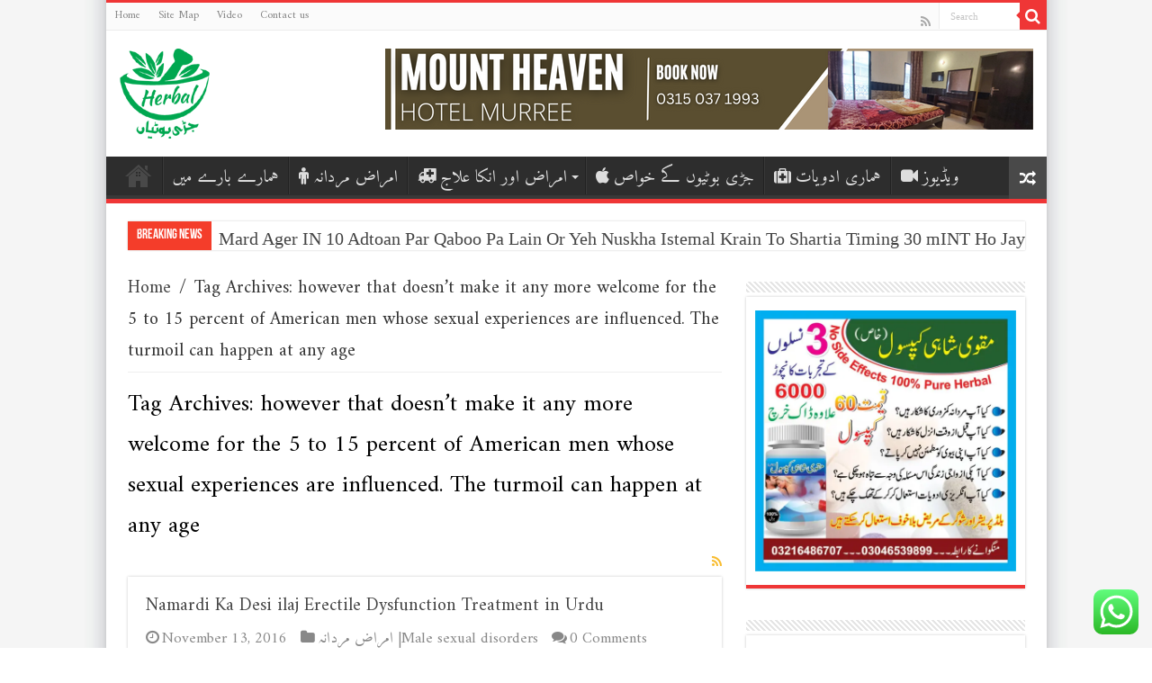

--- FILE ---
content_type: text/html; charset=UTF-8
request_url: https://desiherbal.com/tag/however-that-doesnt-make-it-any-more-welcome-for-the-5-to-15-percent-of-american-men-whose-sexual-experiences-are-influenced-the-turmoil-can-happen-at-any-age/
body_size: 25197
content:
<!DOCTYPE html>
<html lang="en-US" prefix="og: http://ogp.me/ns#">
<head>
	
	
	
<script async src="https://pagead2.googlesyndication.com/pagead/js/adsbygoogle.js?client=ca-pub-6707499857051343"
     crossorigin="anonymous"></script>
	
	
<meta charset="UTF-8" />
<link rel="profile" href="http://gmpg.org/xfn/11" />
<link rel="pingback" href="https://desiherbal.com/xmlrpc.php" />
<style>
#wpadminbar #wp-admin-bar-wccp_free_top_button .ab-icon:before {
	content: "\f160";
	color: #02CA02;
	top: 3px;
}
#wpadminbar #wp-admin-bar-wccp_free_top_button .ab-icon {
	transform: rotate(45deg);
}
</style>
<meta name='robots' content='index, follow, max-image-preview:large, max-snippet:-1, max-video-preview:-1' />
	<style>img:is([sizes="auto" i], [sizes^="auto," i]) { contain-intrinsic-size: 3000px 1500px }</style>
	
	<!-- This site is optimized with the Yoast SEO plugin v20.1 - https://yoast.com/wordpress/plugins/seo/ -->
	<title>however that doesn&#039;t make it any more welcome for the 5 to 15 percent of American men whose sexual experiences are influenced. The turmoil can happen at any age Archives - Desi Herbal</title>
	<link rel="canonical" href="https://desiherbal.com/tag/however-that-doesnt-make-it-any-more-welcome-for-the-5-to-15-percent-of-american-men-whose-sexual-experiences-are-influenced-the-turmoil-can-happen-at-any-age/" />
	<meta property="og:locale" content="en_US" />
	<meta property="og:type" content="article" />
	<meta property="og:title" content="however that doesn&#039;t make it any more welcome for the 5 to 15 percent of American men whose sexual experiences are influenced. The turmoil can happen at any age Archives - Desi Herbal" />
	<meta property="og:url" content="https://desiherbal.com/tag/however-that-doesnt-make-it-any-more-welcome-for-the-5-to-15-percent-of-american-men-whose-sexual-experiences-are-influenced-the-turmoil-can-happen-at-any-age/" />
	<meta property="og:site_name" content="Desi Herbal" />
	<meta name="twitter:card" content="summary_large_image" />
	<script type="application/ld+json" class="yoast-schema-graph">{"@context":"https://schema.org","@graph":[{"@type":"CollectionPage","@id":"https://desiherbal.com/tag/however-that-doesnt-make-it-any-more-welcome-for-the-5-to-15-percent-of-american-men-whose-sexual-experiences-are-influenced-the-turmoil-can-happen-at-any-age/","url":"https://desiherbal.com/tag/however-that-doesnt-make-it-any-more-welcome-for-the-5-to-15-percent-of-american-men-whose-sexual-experiences-are-influenced-the-turmoil-can-happen-at-any-age/","name":"however that doesn't make it any more welcome for the 5 to 15 percent of American men whose sexual experiences are influenced. The turmoil can happen at any age Archives - Desi Herbal","isPartOf":{"@id":"https://desiherbal.com/#website"},"primaryImageOfPage":{"@id":"https://desiherbal.com/tag/however-that-doesnt-make-it-any-more-welcome-for-the-5-to-15-percent-of-american-men-whose-sexual-experiences-are-influenced-the-turmoil-can-happen-at-any-age/#primaryimage"},"image":{"@id":"https://desiherbal.com/tag/however-that-doesnt-make-it-any-more-welcome-for-the-5-to-15-percent-of-american-men-whose-sexual-experiences-are-influenced-the-turmoil-can-happen-at-any-age/#primaryimage"},"thumbnailUrl":"https://i0.wp.com/desiherbal.com/wp-content/uploads/2016/11/Namardi-Ka-Desi-ilaj-Erectile-Dysfunction-Treatment-in-Urdu.jpg?fit=1282%2C672&ssl=1","breadcrumb":{"@id":"https://desiherbal.com/tag/however-that-doesnt-make-it-any-more-welcome-for-the-5-to-15-percent-of-american-men-whose-sexual-experiences-are-influenced-the-turmoil-can-happen-at-any-age/#breadcrumb"},"inLanguage":"en-US"},{"@type":"ImageObject","inLanguage":"en-US","@id":"https://desiherbal.com/tag/however-that-doesnt-make-it-any-more-welcome-for-the-5-to-15-percent-of-american-men-whose-sexual-experiences-are-influenced-the-turmoil-can-happen-at-any-age/#primaryimage","url":"https://i0.wp.com/desiherbal.com/wp-content/uploads/2016/11/Namardi-Ka-Desi-ilaj-Erectile-Dysfunction-Treatment-in-Urdu.jpg?fit=1282%2C672&ssl=1","contentUrl":"https://i0.wp.com/desiherbal.com/wp-content/uploads/2016/11/Namardi-Ka-Desi-ilaj-Erectile-Dysfunction-Treatment-in-Urdu.jpg?fit=1282%2C672&ssl=1","width":1282,"height":672,"caption":"Namardi Ka Desi ilaj Erectile Dysfunction Treatment in Urdu"},{"@type":"BreadcrumbList","@id":"https://desiherbal.com/tag/however-that-doesnt-make-it-any-more-welcome-for-the-5-to-15-percent-of-american-men-whose-sexual-experiences-are-influenced-the-turmoil-can-happen-at-any-age/#breadcrumb","itemListElement":[{"@type":"ListItem","position":1,"name":"Home","item":"https://desiherbal.com/"},{"@type":"ListItem","position":2,"name":"however that doesn't make it any more welcome for the 5 to 15 percent of American men whose sexual experiences are influenced. The turmoil can happen at any age"}]},{"@type":"WebSite","@id":"https://desiherbal.com/#website","url":"https://desiherbal.com/","name":"Desi Herbal","description":"Hikmat Online","potentialAction":[{"@type":"SearchAction","target":{"@type":"EntryPoint","urlTemplate":"https://desiherbal.com/?s={search_term_string}"},"query-input":"required name=search_term_string"}],"inLanguage":"en-US"}]}</script>
	<!-- / Yoast SEO plugin. -->


<link rel='dns-prefetch' href='//www.googletagmanager.com' />
<link rel='dns-prefetch' href='//stats.wp.com' />
<link rel='dns-prefetch' href='//fonts.googleapis.com' />
<link rel='dns-prefetch' href='//i0.wp.com' />
<link rel='dns-prefetch' href='//c0.wp.com' />
<link rel="alternate" type="application/rss+xml" title="Desi Herbal &raquo; Feed" href="https://desiherbal.com/feed/" />
<link rel="alternate" type="application/rss+xml" title="Desi Herbal &raquo; Comments Feed" href="https://desiherbal.com/comments/feed/" />
<link rel="alternate" type="application/rss+xml" title="Desi Herbal &raquo; however that doesn&#039;t make it any more welcome for the 5 to 15 percent of American men whose sexual experiences are influenced. The turmoil can happen at any age Tag Feed" href="https://desiherbal.com/tag/however-that-doesnt-make-it-any-more-welcome-for-the-5-to-15-percent-of-american-men-whose-sexual-experiences-are-influenced-the-turmoil-can-happen-at-any-age/feed/" />
<script type="text/javascript">
/* <![CDATA[ */
window._wpemojiSettings = {"baseUrl":"https:\/\/s.w.org\/images\/core\/emoji\/16.0.1\/72x72\/","ext":".png","svgUrl":"https:\/\/s.w.org\/images\/core\/emoji\/16.0.1\/svg\/","svgExt":".svg","source":{"concatemoji":"https:\/\/desiherbal.com\/wp-includes\/js\/wp-emoji-release.min.js"}};
/*! This file is auto-generated */
!function(s,n){var o,i,e;function c(e){try{var t={supportTests:e,timestamp:(new Date).valueOf()};sessionStorage.setItem(o,JSON.stringify(t))}catch(e){}}function p(e,t,n){e.clearRect(0,0,e.canvas.width,e.canvas.height),e.fillText(t,0,0);var t=new Uint32Array(e.getImageData(0,0,e.canvas.width,e.canvas.height).data),a=(e.clearRect(0,0,e.canvas.width,e.canvas.height),e.fillText(n,0,0),new Uint32Array(e.getImageData(0,0,e.canvas.width,e.canvas.height).data));return t.every(function(e,t){return e===a[t]})}function u(e,t){e.clearRect(0,0,e.canvas.width,e.canvas.height),e.fillText(t,0,0);for(var n=e.getImageData(16,16,1,1),a=0;a<n.data.length;a++)if(0!==n.data[a])return!1;return!0}function f(e,t,n,a){switch(t){case"flag":return n(e,"\ud83c\udff3\ufe0f\u200d\u26a7\ufe0f","\ud83c\udff3\ufe0f\u200b\u26a7\ufe0f")?!1:!n(e,"\ud83c\udde8\ud83c\uddf6","\ud83c\udde8\u200b\ud83c\uddf6")&&!n(e,"\ud83c\udff4\udb40\udc67\udb40\udc62\udb40\udc65\udb40\udc6e\udb40\udc67\udb40\udc7f","\ud83c\udff4\u200b\udb40\udc67\u200b\udb40\udc62\u200b\udb40\udc65\u200b\udb40\udc6e\u200b\udb40\udc67\u200b\udb40\udc7f");case"emoji":return!a(e,"\ud83e\udedf")}return!1}function g(e,t,n,a){var r="undefined"!=typeof WorkerGlobalScope&&self instanceof WorkerGlobalScope?new OffscreenCanvas(300,150):s.createElement("canvas"),o=r.getContext("2d",{willReadFrequently:!0}),i=(o.textBaseline="top",o.font="600 32px Arial",{});return e.forEach(function(e){i[e]=t(o,e,n,a)}),i}function t(e){var t=s.createElement("script");t.src=e,t.defer=!0,s.head.appendChild(t)}"undefined"!=typeof Promise&&(o="wpEmojiSettingsSupports",i=["flag","emoji"],n.supports={everything:!0,everythingExceptFlag:!0},e=new Promise(function(e){s.addEventListener("DOMContentLoaded",e,{once:!0})}),new Promise(function(t){var n=function(){try{var e=JSON.parse(sessionStorage.getItem(o));if("object"==typeof e&&"number"==typeof e.timestamp&&(new Date).valueOf()<e.timestamp+604800&&"object"==typeof e.supportTests)return e.supportTests}catch(e){}return null}();if(!n){if("undefined"!=typeof Worker&&"undefined"!=typeof OffscreenCanvas&&"undefined"!=typeof URL&&URL.createObjectURL&&"undefined"!=typeof Blob)try{var e="postMessage("+g.toString()+"("+[JSON.stringify(i),f.toString(),p.toString(),u.toString()].join(",")+"));",a=new Blob([e],{type:"text/javascript"}),r=new Worker(URL.createObjectURL(a),{name:"wpTestEmojiSupports"});return void(r.onmessage=function(e){c(n=e.data),r.terminate(),t(n)})}catch(e){}c(n=g(i,f,p,u))}t(n)}).then(function(e){for(var t in e)n.supports[t]=e[t],n.supports.everything=n.supports.everything&&n.supports[t],"flag"!==t&&(n.supports.everythingExceptFlag=n.supports.everythingExceptFlag&&n.supports[t]);n.supports.everythingExceptFlag=n.supports.everythingExceptFlag&&!n.supports.flag,n.DOMReady=!1,n.readyCallback=function(){n.DOMReady=!0}}).then(function(){return e}).then(function(){var e;n.supports.everything||(n.readyCallback(),(e=n.source||{}).concatemoji?t(e.concatemoji):e.wpemoji&&e.twemoji&&(t(e.twemoji),t(e.wpemoji)))}))}((window,document),window._wpemojiSettings);
/* ]]> */
</script>
<style id='wp-emoji-styles-inline-css' type='text/css'>

	img.wp-smiley, img.emoji {
		display: inline !important;
		border: none !important;
		box-shadow: none !important;
		height: 1em !important;
		width: 1em !important;
		margin: 0 0.07em !important;
		vertical-align: -0.1em !important;
		background: none !important;
		padding: 0 !important;
	}
</style>
<link rel='stylesheet' id='wp-block-library-css' href='https://c0.wp.com/c/6.8.3/wp-includes/css/dist/block-library/style.min.css' type='text/css' media='all' />
<style id='wp-block-library-inline-css' type='text/css'>
.has-text-align-justify{text-align:justify;}
</style>
<style id='classic-theme-styles-inline-css' type='text/css'>
/*! This file is auto-generated */
.wp-block-button__link{color:#fff;background-color:#32373c;border-radius:9999px;box-shadow:none;text-decoration:none;padding:calc(.667em + 2px) calc(1.333em + 2px);font-size:1.125em}.wp-block-file__button{background:#32373c;color:#fff;text-decoration:none}
</style>
<link rel='stylesheet' id='jetpack-videopress-video-block-view-css' href='https://desiherbal.com/wp-content/plugins/jetpack/jetpack_vendor/automattic/jetpack-videopress/build/block-editor/blocks/video/view.css?minify=false' type='text/css' media='all' />
<link rel='stylesheet' id='mediaelement-css' href='https://c0.wp.com/c/6.8.3/wp-includes/js/mediaelement/mediaelementplayer-legacy.min.css' type='text/css' media='all' />
<link rel='stylesheet' id='wp-mediaelement-css' href='https://c0.wp.com/c/6.8.3/wp-includes/js/mediaelement/wp-mediaelement.min.css' type='text/css' media='all' />
<style id='global-styles-inline-css' type='text/css'>
:root{--wp--preset--aspect-ratio--square: 1;--wp--preset--aspect-ratio--4-3: 4/3;--wp--preset--aspect-ratio--3-4: 3/4;--wp--preset--aspect-ratio--3-2: 3/2;--wp--preset--aspect-ratio--2-3: 2/3;--wp--preset--aspect-ratio--16-9: 16/9;--wp--preset--aspect-ratio--9-16: 9/16;--wp--preset--color--black: #000000;--wp--preset--color--cyan-bluish-gray: #abb8c3;--wp--preset--color--white: #ffffff;--wp--preset--color--pale-pink: #f78da7;--wp--preset--color--vivid-red: #cf2e2e;--wp--preset--color--luminous-vivid-orange: #ff6900;--wp--preset--color--luminous-vivid-amber: #fcb900;--wp--preset--color--light-green-cyan: #7bdcb5;--wp--preset--color--vivid-green-cyan: #00d084;--wp--preset--color--pale-cyan-blue: #8ed1fc;--wp--preset--color--vivid-cyan-blue: #0693e3;--wp--preset--color--vivid-purple: #9b51e0;--wp--preset--gradient--vivid-cyan-blue-to-vivid-purple: linear-gradient(135deg,rgba(6,147,227,1) 0%,rgb(155,81,224) 100%);--wp--preset--gradient--light-green-cyan-to-vivid-green-cyan: linear-gradient(135deg,rgb(122,220,180) 0%,rgb(0,208,130) 100%);--wp--preset--gradient--luminous-vivid-amber-to-luminous-vivid-orange: linear-gradient(135deg,rgba(252,185,0,1) 0%,rgba(255,105,0,1) 100%);--wp--preset--gradient--luminous-vivid-orange-to-vivid-red: linear-gradient(135deg,rgba(255,105,0,1) 0%,rgb(207,46,46) 100%);--wp--preset--gradient--very-light-gray-to-cyan-bluish-gray: linear-gradient(135deg,rgb(238,238,238) 0%,rgb(169,184,195) 100%);--wp--preset--gradient--cool-to-warm-spectrum: linear-gradient(135deg,rgb(74,234,220) 0%,rgb(151,120,209) 20%,rgb(207,42,186) 40%,rgb(238,44,130) 60%,rgb(251,105,98) 80%,rgb(254,248,76) 100%);--wp--preset--gradient--blush-light-purple: linear-gradient(135deg,rgb(255,206,236) 0%,rgb(152,150,240) 100%);--wp--preset--gradient--blush-bordeaux: linear-gradient(135deg,rgb(254,205,165) 0%,rgb(254,45,45) 50%,rgb(107,0,62) 100%);--wp--preset--gradient--luminous-dusk: linear-gradient(135deg,rgb(255,203,112) 0%,rgb(199,81,192) 50%,rgb(65,88,208) 100%);--wp--preset--gradient--pale-ocean: linear-gradient(135deg,rgb(255,245,203) 0%,rgb(182,227,212) 50%,rgb(51,167,181) 100%);--wp--preset--gradient--electric-grass: linear-gradient(135deg,rgb(202,248,128) 0%,rgb(113,206,126) 100%);--wp--preset--gradient--midnight: linear-gradient(135deg,rgb(2,3,129) 0%,rgb(40,116,252) 100%);--wp--preset--font-size--small: 13px;--wp--preset--font-size--medium: 20px;--wp--preset--font-size--large: 36px;--wp--preset--font-size--x-large: 42px;--wp--preset--spacing--20: 0.44rem;--wp--preset--spacing--30: 0.67rem;--wp--preset--spacing--40: 1rem;--wp--preset--spacing--50: 1.5rem;--wp--preset--spacing--60: 2.25rem;--wp--preset--spacing--70: 3.38rem;--wp--preset--spacing--80: 5.06rem;--wp--preset--shadow--natural: 6px 6px 9px rgba(0, 0, 0, 0.2);--wp--preset--shadow--deep: 12px 12px 50px rgba(0, 0, 0, 0.4);--wp--preset--shadow--sharp: 6px 6px 0px rgba(0, 0, 0, 0.2);--wp--preset--shadow--outlined: 6px 6px 0px -3px rgba(255, 255, 255, 1), 6px 6px rgba(0, 0, 0, 1);--wp--preset--shadow--crisp: 6px 6px 0px rgba(0, 0, 0, 1);}:where(.is-layout-flex){gap: 0.5em;}:where(.is-layout-grid){gap: 0.5em;}body .is-layout-flex{display: flex;}.is-layout-flex{flex-wrap: wrap;align-items: center;}.is-layout-flex > :is(*, div){margin: 0;}body .is-layout-grid{display: grid;}.is-layout-grid > :is(*, div){margin: 0;}:where(.wp-block-columns.is-layout-flex){gap: 2em;}:where(.wp-block-columns.is-layout-grid){gap: 2em;}:where(.wp-block-post-template.is-layout-flex){gap: 1.25em;}:where(.wp-block-post-template.is-layout-grid){gap: 1.25em;}.has-black-color{color: var(--wp--preset--color--black) !important;}.has-cyan-bluish-gray-color{color: var(--wp--preset--color--cyan-bluish-gray) !important;}.has-white-color{color: var(--wp--preset--color--white) !important;}.has-pale-pink-color{color: var(--wp--preset--color--pale-pink) !important;}.has-vivid-red-color{color: var(--wp--preset--color--vivid-red) !important;}.has-luminous-vivid-orange-color{color: var(--wp--preset--color--luminous-vivid-orange) !important;}.has-luminous-vivid-amber-color{color: var(--wp--preset--color--luminous-vivid-amber) !important;}.has-light-green-cyan-color{color: var(--wp--preset--color--light-green-cyan) !important;}.has-vivid-green-cyan-color{color: var(--wp--preset--color--vivid-green-cyan) !important;}.has-pale-cyan-blue-color{color: var(--wp--preset--color--pale-cyan-blue) !important;}.has-vivid-cyan-blue-color{color: var(--wp--preset--color--vivid-cyan-blue) !important;}.has-vivid-purple-color{color: var(--wp--preset--color--vivid-purple) !important;}.has-black-background-color{background-color: var(--wp--preset--color--black) !important;}.has-cyan-bluish-gray-background-color{background-color: var(--wp--preset--color--cyan-bluish-gray) !important;}.has-white-background-color{background-color: var(--wp--preset--color--white) !important;}.has-pale-pink-background-color{background-color: var(--wp--preset--color--pale-pink) !important;}.has-vivid-red-background-color{background-color: var(--wp--preset--color--vivid-red) !important;}.has-luminous-vivid-orange-background-color{background-color: var(--wp--preset--color--luminous-vivid-orange) !important;}.has-luminous-vivid-amber-background-color{background-color: var(--wp--preset--color--luminous-vivid-amber) !important;}.has-light-green-cyan-background-color{background-color: var(--wp--preset--color--light-green-cyan) !important;}.has-vivid-green-cyan-background-color{background-color: var(--wp--preset--color--vivid-green-cyan) !important;}.has-pale-cyan-blue-background-color{background-color: var(--wp--preset--color--pale-cyan-blue) !important;}.has-vivid-cyan-blue-background-color{background-color: var(--wp--preset--color--vivid-cyan-blue) !important;}.has-vivid-purple-background-color{background-color: var(--wp--preset--color--vivid-purple) !important;}.has-black-border-color{border-color: var(--wp--preset--color--black) !important;}.has-cyan-bluish-gray-border-color{border-color: var(--wp--preset--color--cyan-bluish-gray) !important;}.has-white-border-color{border-color: var(--wp--preset--color--white) !important;}.has-pale-pink-border-color{border-color: var(--wp--preset--color--pale-pink) !important;}.has-vivid-red-border-color{border-color: var(--wp--preset--color--vivid-red) !important;}.has-luminous-vivid-orange-border-color{border-color: var(--wp--preset--color--luminous-vivid-orange) !important;}.has-luminous-vivid-amber-border-color{border-color: var(--wp--preset--color--luminous-vivid-amber) !important;}.has-light-green-cyan-border-color{border-color: var(--wp--preset--color--light-green-cyan) !important;}.has-vivid-green-cyan-border-color{border-color: var(--wp--preset--color--vivid-green-cyan) !important;}.has-pale-cyan-blue-border-color{border-color: var(--wp--preset--color--pale-cyan-blue) !important;}.has-vivid-cyan-blue-border-color{border-color: var(--wp--preset--color--vivid-cyan-blue) !important;}.has-vivid-purple-border-color{border-color: var(--wp--preset--color--vivid-purple) !important;}.has-vivid-cyan-blue-to-vivid-purple-gradient-background{background: var(--wp--preset--gradient--vivid-cyan-blue-to-vivid-purple) !important;}.has-light-green-cyan-to-vivid-green-cyan-gradient-background{background: var(--wp--preset--gradient--light-green-cyan-to-vivid-green-cyan) !important;}.has-luminous-vivid-amber-to-luminous-vivid-orange-gradient-background{background: var(--wp--preset--gradient--luminous-vivid-amber-to-luminous-vivid-orange) !important;}.has-luminous-vivid-orange-to-vivid-red-gradient-background{background: var(--wp--preset--gradient--luminous-vivid-orange-to-vivid-red) !important;}.has-very-light-gray-to-cyan-bluish-gray-gradient-background{background: var(--wp--preset--gradient--very-light-gray-to-cyan-bluish-gray) !important;}.has-cool-to-warm-spectrum-gradient-background{background: var(--wp--preset--gradient--cool-to-warm-spectrum) !important;}.has-blush-light-purple-gradient-background{background: var(--wp--preset--gradient--blush-light-purple) !important;}.has-blush-bordeaux-gradient-background{background: var(--wp--preset--gradient--blush-bordeaux) !important;}.has-luminous-dusk-gradient-background{background: var(--wp--preset--gradient--luminous-dusk) !important;}.has-pale-ocean-gradient-background{background: var(--wp--preset--gradient--pale-ocean) !important;}.has-electric-grass-gradient-background{background: var(--wp--preset--gradient--electric-grass) !important;}.has-midnight-gradient-background{background: var(--wp--preset--gradient--midnight) !important;}.has-small-font-size{font-size: var(--wp--preset--font-size--small) !important;}.has-medium-font-size{font-size: var(--wp--preset--font-size--medium) !important;}.has-large-font-size{font-size: var(--wp--preset--font-size--large) !important;}.has-x-large-font-size{font-size: var(--wp--preset--font-size--x-large) !important;}
:where(.wp-block-post-template.is-layout-flex){gap: 1.25em;}:where(.wp-block-post-template.is-layout-grid){gap: 1.25em;}
:where(.wp-block-columns.is-layout-flex){gap: 2em;}:where(.wp-block-columns.is-layout-grid){gap: 2em;}
:root :where(.wp-block-pullquote){font-size: 1.5em;line-height: 1.6;}
</style>
<link rel='stylesheet' id='contact-form-7-css' href='https://desiherbal.com/wp-content/plugins/contact-form-7/includes/css/styles.css' type='text/css' media='all' />
<link rel='stylesheet' id='tie-style-css' href='https://desiherbal.com/wp-content/themes/sahifa/style.css' type='text/css' media='all' />
<link rel='stylesheet' id='tie-ilightbox-skin-css' href='https://desiherbal.com/wp-content/themes/sahifa/css/ilightbox/dark-skin/skin.css' type='text/css' media='all' />
<link rel='stylesheet' id='amiri-css' href='https://fonts.googleapis.com/earlyaccess/amiri' type='text/css' media='all' />
<link rel='stylesheet' id='Droid+Sans-css' href='https://fonts.googleapis.com/css?family=Droid+Sans%3Aregular%2C700&#038;subset=latin%2Clatin-ext' type='text/css' media='all' />
<link rel='stylesheet' id='jetpack_css-css' href='https://c0.wp.com/p/jetpack/12.1.2/css/jetpack.css' type='text/css' media='all' />
<script type="text/javascript" src="https://c0.wp.com/c/6.8.3/wp-includes/js/jquery/jquery.min.js" id="jquery-core-js"></script>
<script type="text/javascript" src="https://c0.wp.com/c/6.8.3/wp-includes/js/jquery/jquery-migrate.min.js" id="jquery-migrate-js"></script>

<!-- Google Analytics snippet added by Site Kit -->
<script type="text/javascript" src="https://www.googletagmanager.com/gtag/js?id=UA-268134650-1" id="google_gtagjs-js" async></script>
<script type="text/javascript" id="google_gtagjs-js-after">
/* <![CDATA[ */
window.dataLayer = window.dataLayer || [];function gtag(){dataLayer.push(arguments);}
gtag('set', 'linker', {"domains":["desiherbal.com"]} );
gtag("js", new Date());
gtag("set", "developer_id.dZTNiMT", true);
gtag("config", "UA-268134650-1", {"anonymize_ip":true});
gtag("config", "G-J1VQRC0BVM");
/* ]]> */
</script>

<!-- End Google Analytics snippet added by Site Kit -->
<link rel="https://api.w.org/" href="https://desiherbal.com/wp-json/" /><link rel="alternate" title="JSON" type="application/json" href="https://desiherbal.com/wp-json/wp/v2/tags/5188" /><link rel="EditURI" type="application/rsd+xml" title="RSD" href="https://desiherbal.com/xmlrpc.php?rsd" />
<meta name="generator" content="WordPress 6.8.3" />
<meta name="generator" content="Site Kit by Google 1.99.0" /><script id="wpcp_disable_selection" type="text/javascript">
var image_save_msg='You are not allowed to save images!';
	var no_menu_msg='Context Menu disabled!';
	var smessage = "Content is protected !!";

function disableEnterKey(e)
{
	var elemtype = e.target.tagName;
	
	elemtype = elemtype.toUpperCase();
	
	if (elemtype == "TEXT" || elemtype == "TEXTAREA" || elemtype == "INPUT" || elemtype == "PASSWORD" || elemtype == "SELECT" || elemtype == "OPTION" || elemtype == "EMBED")
	{
		elemtype = 'TEXT';
	}
	
	if (e.ctrlKey){
     var key;
     if(window.event)
          key = window.event.keyCode;     //IE
     else
          key = e.which;     //firefox (97)
    //if (key != 17) alert(key);
     if (elemtype!= 'TEXT' && (key == 97 || key == 65 || key == 67 || key == 99 || key == 88 || key == 120 || key == 26 || key == 85  || key == 86 || key == 83 || key == 43 || key == 73))
     {
		if(wccp_free_iscontenteditable(e)) return true;
		show_wpcp_message('You are not allowed to copy content or view source');
		return false;
     }else
     	return true;
     }
}


/*For contenteditable tags*/
function wccp_free_iscontenteditable(e)
{
	var e = e || window.event; // also there is no e.target property in IE. instead IE uses window.event.srcElement
  	
	var target = e.target || e.srcElement;

	var elemtype = e.target.nodeName;
	
	elemtype = elemtype.toUpperCase();
	
	var iscontenteditable = "false";
		
	if(typeof target.getAttribute!="undefined" ) iscontenteditable = target.getAttribute("contenteditable"); // Return true or false as string
	
	var iscontenteditable2 = false;
	
	if(typeof target.isContentEditable!="undefined" ) iscontenteditable2 = target.isContentEditable; // Return true or false as boolean

	if(target.parentElement.isContentEditable) iscontenteditable2 = true;
	
	if (iscontenteditable == "true" || iscontenteditable2 == true)
	{
		if(typeof target.style!="undefined" ) target.style.cursor = "text";
		
		return true;
	}
}

////////////////////////////////////
function disable_copy(e)
{	
	var e = e || window.event; // also there is no e.target property in IE. instead IE uses window.event.srcElement
	
	var elemtype = e.target.tagName;
	
	elemtype = elemtype.toUpperCase();
	
	if (elemtype == "TEXT" || elemtype == "TEXTAREA" || elemtype == "INPUT" || elemtype == "PASSWORD" || elemtype == "SELECT" || elemtype == "OPTION" || elemtype == "EMBED")
	{
		elemtype = 'TEXT';
	}
	
	if(wccp_free_iscontenteditable(e)) return true;
	
	var isSafari = /Safari/.test(navigator.userAgent) && /Apple Computer/.test(navigator.vendor);
	
	var checker_IMG = '';
	if (elemtype == "IMG" && checker_IMG == 'checked' && e.detail >= 2) {show_wpcp_message(alertMsg_IMG);return false;}
	if (elemtype != "TEXT")
	{
		if (smessage !== "" && e.detail == 2)
			show_wpcp_message(smessage);
		
		if (isSafari)
			return true;
		else
			return false;
	}	
}

//////////////////////////////////////////
function disable_copy_ie()
{
	var e = e || window.event;
	var elemtype = window.event.srcElement.nodeName;
	elemtype = elemtype.toUpperCase();
	if(wccp_free_iscontenteditable(e)) return true;
	if (elemtype == "IMG") {show_wpcp_message(alertMsg_IMG);return false;}
	if (elemtype != "TEXT" && elemtype != "TEXTAREA" && elemtype != "INPUT" && elemtype != "PASSWORD" && elemtype != "SELECT" && elemtype != "OPTION" && elemtype != "EMBED")
	{
		return false;
	}
}	
function reEnable()
{
	return true;
}
document.onkeydown = disableEnterKey;
document.onselectstart = disable_copy_ie;
if(navigator.userAgent.indexOf('MSIE')==-1)
{
	document.onmousedown = disable_copy;
	document.onclick = reEnable;
}
function disableSelection(target)
{
    //For IE This code will work
    if (typeof target.onselectstart!="undefined")
    target.onselectstart = disable_copy_ie;
    
    //For Firefox This code will work
    else if (typeof target.style.MozUserSelect!="undefined")
    {target.style.MozUserSelect="none";}
    
    //All other  (ie: Opera) This code will work
    else
    target.onmousedown=function(){return false}
    target.style.cursor = "default";
}
//Calling the JS function directly just after body load
window.onload = function(){disableSelection(document.body);};

//////////////////special for safari Start////////////////
var onlongtouch;
var timer;
var touchduration = 1000; //length of time we want the user to touch before we do something

var elemtype = "";
function touchstart(e) {
	var e = e || window.event;
  // also there is no e.target property in IE.
  // instead IE uses window.event.srcElement
  	var target = e.target || e.srcElement;
	
	elemtype = window.event.srcElement.nodeName;
	
	elemtype = elemtype.toUpperCase();
	
	if(!wccp_pro_is_passive()) e.preventDefault();
	if (!timer) {
		timer = setTimeout(onlongtouch, touchduration);
	}
}

function touchend() {
    //stops short touches from firing the event
    if (timer) {
        clearTimeout(timer);
        timer = null;
    }
	onlongtouch();
}

onlongtouch = function(e) { //this will clear the current selection if anything selected
	
	if (elemtype != "TEXT" && elemtype != "TEXTAREA" && elemtype != "INPUT" && elemtype != "PASSWORD" && elemtype != "SELECT" && elemtype != "EMBED" && elemtype != "OPTION")	
	{
		if (window.getSelection) {
			if (window.getSelection().empty) {  // Chrome
			window.getSelection().empty();
			} else if (window.getSelection().removeAllRanges) {  // Firefox
			window.getSelection().removeAllRanges();
			}
		} else if (document.selection) {  // IE?
			document.selection.empty();
		}
		return false;
	}
};

document.addEventListener("DOMContentLoaded", function(event) { 
    window.addEventListener("touchstart", touchstart, false);
    window.addEventListener("touchend", touchend, false);
});

function wccp_pro_is_passive() {

  var cold = false,
  hike = function() {};

  try {
	  const object1 = {};
  var aid = Object.defineProperty(object1, 'passive', {
  get() {cold = true}
  });
  window.addEventListener('test', hike, aid);
  window.removeEventListener('test', hike, aid);
  } catch (e) {}

  return cold;
}
/*special for safari End*/
</script>
<script id="wpcp_disable_Right_Click" type="text/javascript">
document.ondragstart = function() { return false;}
	function nocontext(e) {
	   return false;
	}
	document.oncontextmenu = nocontext;
</script>
<style>
.unselectable
{
-moz-user-select:none;
-webkit-user-select:none;
cursor: default;
}
html
{
-webkit-touch-callout: none;
-webkit-user-select: none;
-khtml-user-select: none;
-moz-user-select: none;
-ms-user-select: none;
user-select: none;
-webkit-tap-highlight-color: rgba(0,0,0,0);
}
</style>
<script id="wpcp_css_disable_selection" type="text/javascript">
var e = document.getElementsByTagName('body')[0];
if(e)
{
	e.setAttribute('unselectable',"on");
}
</script>
	<style>img#wpstats{display:none}</style>
		<link rel="shortcut icon" href="http://desiherbal.com/wp-content/uploads/2016/07/fav.jpg" title="Favicon" />
<!--[if IE]>
<script type="text/javascript">jQuery(document).ready(function (){ jQuery(".menu-item").has("ul").children("a").attr("aria-haspopup", "true");});</script>
<![endif]-->
<!--[if lt IE 9]>
<script src="https://desiherbal.com/wp-content/themes/sahifa/js/html5.js"></script>
<script src="https://desiherbal.com/wp-content/themes/sahifa/js/selectivizr-min.js"></script>
<![endif]-->
<!--[if IE 9]>
<link rel="stylesheet" type="text/css" media="all" href="https://desiherbal.com/wp-content/themes/sahifa/css/ie9.css" />
<![endif]-->
<!--[if IE 8]>
<link rel="stylesheet" type="text/css" media="all" href="https://desiherbal.com/wp-content/themes/sahifa/css/ie8.css" />
<![endif]-->
<!--[if IE 7]>
<link rel="stylesheet" type="text/css" media="all" href="https://desiherbal.com/wp-content/themes/sahifa/css/ie7.css" />
<![endif]-->


<meta name="viewport" content="width=device-width, initial-scale=1.0" />



<style type="text/css" media="screen">

body{
	font-family: 'amiri';
	font-size : 20px;
}

.logo h1 a, .logo h2 a{
	font-family: 'amiri';
}

.top-nav, .top-nav ul li a {
	font-family: 'amiri';
}

#main-nav, #main-nav ul li a{
	font-family: 'amiri';
	font-size : 19px;
}

.breaking-news span.breaking-news-title{
	font-size : 15px;
}

.page-title{
	font-family: 'amiri';
}

.post-title{
	font-family: 'amiri';
}

h2.post-box-title, h2.post-box-title a{
	font-family: 'amiri';
}

body.single .entry, body.page .entry{
	font-family: 'amiri';
	font-size : 21px;
	font-weight: 300;
}

#main-nav,
.cat-box-content,
#sidebar .widget-container,
.post-listing,
#commentform {
	border-bottom-color: #ef3636;
}

.search-block .search-button,
#topcontrol,
#main-nav ul li.current-menu-item a,
#main-nav ul li.current-menu-item a:hover,
#main-nav ul li.current_page_parent a,
#main-nav ul li.current_page_parent a:hover,
#main-nav ul li.current-menu-parent a,
#main-nav ul li.current-menu-parent a:hover,
#main-nav ul li.current-page-ancestor a,
#main-nav ul li.current-page-ancestor a:hover,
.pagination span.current,
.share-post span.share-text,
.flex-control-paging li a.flex-active,
.ei-slider-thumbs li.ei-slider-element,
.review-percentage .review-item span span,
.review-final-score,
.button,
a.button,
a.more-link,
#main-content input[type="submit"],
.form-submit #submit,
#login-form .login-button,
.widget-feedburner .feedburner-subscribe,
input[type="submit"],
#buddypress button,
#buddypress a.button,
#buddypress input[type=submit],
#buddypress input[type=reset],
#buddypress ul.button-nav li a,
#buddypress div.generic-button a,
#buddypress .comment-reply-link,
#buddypress div.item-list-tabs ul li a span,
#buddypress div.item-list-tabs ul li.selected a,
#buddypress div.item-list-tabs ul li.current a,
#buddypress #members-directory-form div.item-list-tabs ul li.selected span,
#members-list-options a.selected,
#groups-list-options a.selected,
body.dark-skin #buddypress div.item-list-tabs ul li a span,
body.dark-skin #buddypress div.item-list-tabs ul li.selected a,
body.dark-skin #buddypress div.item-list-tabs ul li.current a,
body.dark-skin #members-list-options a.selected,
body.dark-skin #groups-list-options a.selected,
.search-block-large .search-button,
#featured-posts .flex-next:hover,
#featured-posts .flex-prev:hover,
a.tie-cart span.shooping-count,
.woocommerce span.onsale,
.woocommerce-page span.onsale ,
.woocommerce .widget_price_filter .ui-slider .ui-slider-handle,
.woocommerce-page .widget_price_filter .ui-slider .ui-slider-handle,
#check-also-close,
a.post-slideshow-next,
a.post-slideshow-prev,
.widget_price_filter .ui-slider .ui-slider-handle,
.quantity .minus:hover,
.quantity .plus:hover,
.mejs-container .mejs-controls .mejs-time-rail .mejs-time-current,
#reading-position-indicator  {
	background-color:#ef3636;
}

::-webkit-scrollbar-thumb{
	background-color:#ef3636 !important;
}

#theme-footer,
#theme-header,
.top-nav ul li.current-menu-item:before,
#main-nav .menu-sub-content ,
#main-nav ul ul,
#check-also-box {
	border-top-color: #ef3636;
}

.search-block:after {
	border-right-color:#ef3636;
}

body.rtl .search-block:after {
	border-left-color:#ef3636;
}

#main-nav ul > li.menu-item-has-children:hover > a:after,
#main-nav ul > li.mega-menu:hover > a:after {
	border-color:transparent transparent #ef3636;
}

.widget.timeline-posts li a:hover,
.widget.timeline-posts li a:hover span.tie-date {
	color: #ef3636;
}

.widget.timeline-posts li a:hover span.tie-date:before {
	background: #ef3636;
	border-color: #ef3636;
}

#order_review,
#order_review_heading {
	border-color: #ef3636;
}


body{
		background-image: url('http://desiherbal.com/wp-content/uploads/2016/07/background.jpg') !important; 
	background-repeat:no-repeat !important; 
	background-attachment:fixed !important; 
	background-position:center center !important; 
}
	
p {
    line-height: 160%; }
h1 { 	font-family: Arial, Verdana, sans-serif;
 }</style>

		<script type="text/javascript">
			/* <![CDATA[ */
				var sf_position = '0';
				var sf_templates = "<a href=\"{search_url_escaped}\">View All Results<\/a>";
				var sf_input = '.search-live';
				jQuery(document).ready(function(){
					jQuery(sf_input).ajaxyLiveSearch({"expand":false,"searchUrl":"https:\/\/desiherbal.com\/?s=%s","text":"Search","delay":500,"iwidth":180,"width":315,"ajaxUrl":"https:\/\/desiherbal.com\/wp-admin\/admin-ajax.php","rtl":0});
					jQuery(".live-search_ajaxy-selective-input").keyup(function() {
						var width = jQuery(this).val().length * 8;
						if(width < 50) {
							width = 50;
						}
						jQuery(this).width(width);
					});
					jQuery(".live-search_ajaxy-selective-search").click(function() {
						jQuery(this).find(".live-search_ajaxy-selective-input").focus();
					});
					jQuery(".live-search_ajaxy-selective-close").click(function() {
						jQuery(this).parent().remove();
					});
				});
			/* ]]> */
		</script>
		<style type="text/css">.broken_link, a.broken_link {
	text-decoration: line-through;
}</style><!-- Global site tag (gtag.js) - Google Analytics -->
<script async src="https://www.googletagmanager.com/gtag/js?id=UA-54837383-11"></script>
<script>
  window.dataLayer = window.dataLayer || [];
  function gtag(){dataLayer.push(arguments);}
  gtag('js', new Date());

  gtag('config', 'UA-54837383-11');
</script>

	

</head>
<body id="top" class="archive tag tag-however-that-doesnt-make-it-any-more-welcome-for-the-5-to-15-percent-of-american-men-whose-sexual-experiences-are-influenced-the-turmoil-can-happen-at-any-age tag-5188 wp-theme-sahifa unselectable lazy-enabled">

	
<script async type="application/javascript" src="https://a.ad.guru/ad-provider.js"></script> 
 <ins class="easa4e4x9u037" data-zoneid="14702"></ins> 
 <script>(AdProvider = window.AdProvider || []).push({"serve": {}});</script>
	
	
	<script async type="application/javascript" src="https://a.ad.guru/ad-provider.js"></script> 
 <ins class="easa4e4x9u020" data-zoneid="14706"></ins> 
 <script>(AdProvider = window.AdProvider || []).push({"serve": {}});</script>
	
	
	
	
<div class="wrapper-outer">

	<div class="background-cover"></div>

	<aside id="slide-out">

			<div class="search-mobile">
			<form method="get" id="searchform-mobile" action="https://desiherbal.com/">
				<button class="search-button" type="submit" value="Search"><i class="fa fa-search"></i></button>
				<input type="text" id="s-mobile" name="s" title="Search" value="Search" onfocus="if (this.value == 'Search') {this.value = '';}" onblur="if (this.value == '') {this.value = 'Search';}"  />
			</form>
		</div><!-- .search-mobile /-->
	
			<div class="social-icons">
		<a class="ttip-none" title="Rss" href="https://desiherbal.com/feed/" target="_blank"><i class="fa fa-rss"></i></a>
			</div>

	
		<div id="mobile-menu" ></div>
	</aside><!-- #slide-out /-->

		<div id="wrapper" class="boxed-all">
		<div class="inner-wrapper">

		<header id="theme-header" class="theme-header">
						<div id="top-nav" class="top-nav">
				<div class="container">

			
				<div class="top-menu"><ul id="menu-maintop" class="menu"><li id="menu-item-4059" class="menu-item menu-item-type-custom menu-item-object-custom menu-item-home menu-item-4059"><a href="http://desiherbal.com/">Home</a></li>
<li id="menu-item-4088" class="menu-item menu-item-type-post_type menu-item-object-page menu-item-4088"><a href="https://desiherbal.com/site-map/">Site Map</a></li>
<li id="menu-item-4089" class="menu-item menu-item-type-post_type menu-item-object-page menu-item-4089"><a href="https://desiherbal.com/video/">Video</a></li>
<li id="menu-item-4090" class="menu-item menu-item-type-post_type menu-item-object-page menu-item-4090"><a href="https://desiherbal.com/contact/">Contact us</a></li>
</ul></div>
						<div class="search-block">
						<form method="get" id="searchform-header" action="https://desiherbal.com/">
							<button class="search-button" type="submit" value="Search"><i class="fa fa-search"></i></button>
							<input class="search-live" type="text" id="s-header" name="s" title="Search" value="Search" onfocus="if (this.value == 'Search') {this.value = '';}" onblur="if (this.value == '') {this.value = 'Search';}"  />
						</form>
					</div><!-- .search-block /-->
			<div class="social-icons">
		<a class="ttip-none" title="Rss" href="https://desiherbal.com/feed/" target="_blank"><i class="fa fa-rss"></i></a>
			</div>

	
	
				</div><!-- .container /-->
			</div><!-- .top-menu /-->
			
		<div class="header-content">

					<a id="slide-out-open" class="slide-out-open" href="#"><span></span></a>
		
			<div class="logo">
			<h2>								<a title="Desi Herbal" href="https://desiherbal.com/">
					<img src="http://desiherbal.com/wp-content/uploads/2016/07/1px-logo.png" alt="Desi Herbal"  /><strong>Desi Herbal Hikmat Online</strong>
				</a>
			</h2>			</div><!-- .logo /-->
			<div class="e3lan e3lan-top">
			<a href="http://mhhm.pk/" title="Mount Heaven Hotel Murree" target="_blank"rel="nofollow">
				<img src="http://desiherbal.com/wp-content/uploads/2023/06/mount-heaven-hotel-murree.png" alt="Mount Heaven Hotel Murree" />
			</a>
				</div>			<div class="clear"></div>

		</div>
													<nav id="main-nav" class="fixed-enabled">
				<div class="container">

				
					<div class="main-menu"><ul id="menu-%d9%b9%d8%a7%d9%be-%d9%85%db%8c%d9%86%db%8c%d9%88" class="menu"><li id="menu-item-4058" class="menu-item menu-item-type-custom menu-item-object-custom menu-item-home menu-item-4058"><a href="http://desiherbal.com"><i class="fa fa-home"></i>صفحہ اول</a></li>
<li id="menu-item-11413" class="menu-item menu-item-type-post_type menu-item-object-page menu-item-11413"><a href="https://desiherbal.com/about-us/">ہمارے بارے میں</a></li>
<li id="menu-item-4049" class="menu-item menu-item-type-taxonomy menu-item-object-category menu-item-4049"><a href="https://desiherbal.com/category/%d8%a7%d9%85%d8%b1%d8%a7%d8%b6-%d8%a7%d9%88%d8%b1-%d8%a7%d9%86%da%a9%d8%a7-%d8%b9%d9%84%d8%a7%d8%ac/%d8%a7%d9%85%d8%b1%d8%a7%d8%b6-%d9%85%d8%b1%d8%af%d8%a7%d9%86%db%81-male-sexual-disorders/"><i class="fa fa-male"></i>امراض مردانہ</a></li>
<li id="menu-item-4045" class="menu-item menu-item-type-taxonomy menu-item-object-category menu-item-has-children menu-item-4045 mega-menu mega-recent-featured "><a href="https://desiherbal.com/category/%d8%a7%d9%85%d8%b1%d8%a7%d8%b6-%d8%a7%d9%88%d8%b1-%d8%a7%d9%86%da%a9%d8%a7-%d8%b9%d9%84%d8%a7%d8%ac/"><i class="fa fa-ambulance"></i>امراض اور انکا علاج</a>
<div class="mega-menu-block menu-sub-content">

<ul class="mega-recent-featured-list sub-list">
	<li id="menu-item-4051" class="menu-item menu-item-type-taxonomy menu-item-object-category menu-item-4051"><a href="https://desiherbal.com/category/%d8%a7%d9%85%d8%b1%d8%a7%d8%b6-%d8%a7%d9%88%d8%b1-%d8%a7%d9%86%da%a9%d8%a7-%d8%b9%d9%84%d8%a7%d8%ac/%d8%a8%d9%84%da%88-%d9%be%d8%b1%db%8c%d8%b4%d8%b1/">بلڈ پریشراور شوگر</a></li>
	<li id="menu-item-4053" class="menu-item menu-item-type-taxonomy menu-item-object-category menu-item-4053"><a href="https://desiherbal.com/category/%d8%a7%d9%85%d8%b1%d8%a7%d8%b6-%d8%a7%d9%88%d8%b1-%d8%a7%d9%86%da%a9%d8%a7-%d8%b9%d9%84%d8%a7%d8%ac/%d9%86%d8%b2%d9%84%db%81-%d8%b2%da%a9%d8%a7%d9%85/">کھانسی نزلہ زکام و د مہ کا علاج</a></li>
	<li id="menu-item-4054" class="menu-item menu-item-type-taxonomy menu-item-object-category menu-item-4054"><a href="https://desiherbal.com/category/%d8%a7%d9%85%d8%b1%d8%a7%d8%b6-%d8%a7%d9%88%d8%b1-%d8%a7%d9%86%da%a9%d8%a7-%d8%b9%d9%84%d8%a7%d8%ac/%da%af%d8%b1%d8%af%db%92-%d9%85%d8%ab%d8%a7%d9%86%db%92-%d8%a7%d9%88%d8%b1-%d9%be%d8%aa%db%81-%da%a9%db%8c-%d9%be%d8%aa%da%be%d8%b1%db%8c/">گردے مثانے اور پتہ کی پتھری</a></li>
	<li id="menu-item-4046" class="menu-item menu-item-type-taxonomy menu-item-object-category menu-item-4046"><a href="https://desiherbal.com/category/%d8%a7%d9%85%d8%b1%d8%a7%d8%b6-%d8%a7%d9%88%d8%b1-%d8%a7%d9%86%da%a9%d8%a7-%d8%b9%d9%84%d8%a7%d8%ac/%d8%a7%d9%85%d8%b1%d8%a7%d8%b6-%d8%ac%d9%84%d8%af-%d8%a7%d9%88%d8%b1-%d8%a8%d8%a7%d9%84%d9%88%da%ba-%da%a9%db%8c-%d8%ae%d8%b4%da%a9%db%8c/">امراض جلد اور بالوں کی خشکی</a></li>
	<li id="menu-item-4052" class="menu-item menu-item-type-taxonomy menu-item-object-category menu-item-4052"><a href="https://desiherbal.com/category/%d8%a7%d9%85%d8%b1%d8%a7%d8%b6-%d8%a7%d9%88%d8%b1-%d8%a7%d9%86%da%a9%d8%a7-%d8%b9%d9%84%d8%a7%d8%ac/%d9%85%d9%86%db%81-%d8%a7%d9%88%d8%b1%d8%af%d8%a7%d9%86%d8%aa%d9%88%da%ba-%da%a9%db%92-%d8%a7%d9%85%d8%b1%d8%a7%d8%b6/">منہ اوردانتوں کے امراض</a></li>
	<li id="menu-item-4055" class="menu-item menu-item-type-taxonomy menu-item-object-category menu-item-4055"><a href="https://desiherbal.com/category/%d8%a7%d9%85%d8%b1%d8%a7%d8%b6-%d8%a7%d9%88%d8%b1-%d8%a7%d9%86%da%a9%d8%a7-%d8%b9%d9%84%d8%a7%d8%ac/%d8%ac%d9%88%da%91%d9%88%da%ba-%da%a9%d8%a7-%d8%af%d8%b1%d8%af-%da%a9%d9%85%d8%b1-%d8%af%d8%b1%d8%af-%db%8c%d9%88%d8%b1%da%a9-%d8%a7%db%8c%d8%b3%da%88/">جوڑوں کا درد- کمر درد &#8211; یورک ایسڈ</a></li>
	<li id="menu-item-5129" class="menu-item menu-item-type-post_type menu-item-object-page menu-item-5129"><a href="https://desiherbal.com/gallery/"><i class="fa fa-picture-o"></i>تصاویری نسخے</a></li>
</ul>

<div class="mega-menu-content">
<div class="mega-recent-post"><div class="post-thumbnail"><a class="mega-menu-link" href="https://desiherbal.com/mard-ager-in-10-adtoan-par-qaboo-pa-lain-or-yeh-nuskha-istemal-krain-to-shartia-timing-30-mint-ho-jaye/" title="Mard Ager IN 10 Adtoan Par Qaboo Pa Lain Or Yeh Nuskha Istemal Krain To Shartia Timing 30 mINT Ho Jaye"><img src="https://i0.wp.com/desiherbal.com/wp-content/uploads/2016/12/Mard-Ager-IN-10-Adtoan-Par-Qaboo-Pa-Lain-Or-Yeh-Nuskha-Istemal-Krain-To-Shartia-Timing-30-mINT-Ho-Jaye.jpg?resize=660%2C330&ssl=1" width="660" height="330" alt="Mard Ager IN 10 Adtoan Par Qaboo Pa Lain Or Yeh Nuskha Istemal Krain To Shartia Timing 30 mINT Ho Jaye" /><span class="fa overlay-icon"></span></a></div><h3 class="post-box-title"><a class="mega-menu-link" href="https://desiherbal.com/mard-ager-in-10-adtoan-par-qaboo-pa-lain-or-yeh-nuskha-istemal-krain-to-shartia-timing-30-mint-ho-jaye/" title="Mard Ager IN 10 Adtoan Par Qaboo Pa Lain Or Yeh Nuskha Istemal Krain To Shartia Timing 30 mINT Ho Jaye">Mard Ager IN 10 Adtoan Par Qaboo Pa Lain Or Yeh Nuskha Istemal Krain To Shartia Timing 30 mINT Ho Jaye</a></h3>
						<span class="tie-date"><i class="fa fa-clock-o"></i>December 22, 2016</span>
						</div> <!-- mega-recent-post --><div class="mega-check-also"><ul><li><div class="post-thumbnail"><a class="mega-menu-link" href="https://desiherbal.com/waqti-toar-par-timing-barhanay-wali-esi-golian-k-ap-thuk-jayen-magar-farig-na-hoan/" title="Waqti Toar Par Timing Barhanay Wali Esi Golian K Ap Thuk Jayen Magar Farig Na Hoan"><img src="https://i0.wp.com/desiherbal.com/wp-content/uploads/2016/12/Waqti-Toar-Par-Timing-Barhanay-Wali-Esi-Golian-K-Ap-Thuk-Jayen-Magar-Farig-Na-Hoan.jpg?resize=110%2C75&ssl=1" width="110" height="75" alt="Waqti Toar Par Timing Barhanay Wali Esi Golian K Ap Thuk Jayen Magar Farig Na Hoan" /><span class="fa overlay-icon"></span></a></div><h3 class="post-box-title"><a class="mega-menu-link" href="https://desiherbal.com/waqti-toar-par-timing-barhanay-wali-esi-golian-k-ap-thuk-jayen-magar-farig-na-hoan/" title="Waqti Toar Par Timing Barhanay Wali Esi Golian K Ap Thuk Jayen Magar Farig Na Hoan">Waqti Toar Par Timing Barhanay Wali Esi Golian K Ap Thuk Jayen Magar Farig Na Hoan</a></h3><span class="tie-date"><i class="fa fa-clock-o"></i>December 22, 2016</span></li><li><div class="post-thumbnail"><a class="mega-menu-link" href="https://desiherbal.com/woh-ek-qudrati-phul-jis-ka-istemal-mardoan-ko-hamesha-mardana-kamzori-say-door-rakhta-hai/" title="Woh Ek Qudrati Phul Jis Ka Istemal Mardoan Ko Hamesha Mardana Kamzori Say Door Rakhta Hai"><img src="https://i0.wp.com/desiherbal.com/wp-content/uploads/2016/12/Woh-Ek-Qudrati-Phul-Jis-Ka-Istemal-Mardoan-Ko-Hamesha-Mardana-Kamzori-Say-Door-Rakhta-Hai.jpg?resize=110%2C75&ssl=1" width="110" height="75" alt="Woh Ek Qudrati Phul Jis Ka Istemal Mardoan Ko Hamesha Mardana Kamzori Say Door Rakhta Hai" /><span class="fa overlay-icon"></span></a></div><h3 class="post-box-title"><a class="mega-menu-link" href="https://desiherbal.com/woh-ek-qudrati-phul-jis-ka-istemal-mardoan-ko-hamesha-mardana-kamzori-say-door-rakhta-hai/" title="Woh Ek Qudrati Phul Jis Ka Istemal Mardoan Ko Hamesha Mardana Kamzori Say Door Rakhta Hai">Woh Ek Qudrati Phul Jis Ka Istemal Mardoan Ko Hamesha Mardana Kamzori Say Door Rakhta Hai</a></h3><span class="tie-date"><i class="fa fa-clock-o"></i>December 22, 2016</span></li><li><div class="post-thumbnail"><a class="mega-menu-link" href="https://desiherbal.com/raat-ko-jurabain-pehan-kar-sona-insaan-ki-jinsi-sehat-par-intehai-hera-kun-asraat/" title="Raat Ko Jurabain Pehan Kar Sona Insaan Ki Jinsi Sehat Par Intehai Hera Kun ASRAAT"><img src="https://i0.wp.com/desiherbal.com/wp-content/uploads/2016/12/Raat-Ko-Jurabain-Pehan-Kar-Sona-Insaan-Ki-Jinsi-Sehat-Par-Intehai-Hera-Kun-ASRAAT.jpg?resize=110%2C75&ssl=1" width="110" height="75" alt="Raat Ko Jurabain Pehan Kar Sona Insaan Ki Jinsi Sehat Par Intehai Hera Kun ASRAAT" /><span class="fa overlay-icon"></span></a></div><h3 class="post-box-title"><a class="mega-menu-link" href="https://desiherbal.com/raat-ko-jurabain-pehan-kar-sona-insaan-ki-jinsi-sehat-par-intehai-hera-kun-asraat/" title="Raat Ko Jurabain Pehan Kar Sona Insaan Ki Jinsi Sehat Par Intehai Hera Kun ASRAAT">Raat Ko Jurabain Pehan Kar Sona Insaan Ki Jinsi Sehat Par Intehai Hera Kun ASRAAT</a></h3><span class="tie-date"><i class="fa fa-clock-o"></i>December 22, 2016</span></li></ul></div> <!-- mega-check-also -->
</div><!-- .mega-menu-content --> 
</div><!-- .mega-menu-block --> 
</li>
<li id="menu-item-4057" class="menu-item menu-item-type-taxonomy menu-item-object-category menu-item-4057"><a href="https://desiherbal.com/category/%d8%ac%da%91%db%8c-%d8%a8%d9%88%d9%b9%db%8c%d9%88%da%ba-%da%a9%db%92-%d8%ae%d9%88%d8%a7%d8%b5/"><i class="fa fa-apple"></i>جڑی بوٹیوں کے خواص</a></li>
<li id="menu-item-4087" class="menu-item menu-item-type-post_type menu-item-object-page menu-item-4087"><a href="https://desiherbal.com/%db%81%d9%85%d8%a7%d8%b1%db%8c-%d8%a7%d8%af%d9%88%db%8c%d8%a7%d8%aa/"><i class="fa fa-medkit"></i>ہماری ادویات</a></li>
<li id="menu-item-4044" class="menu-item menu-item-type-taxonomy menu-item-object-category menu-item-4044"><a href="https://desiherbal.com/category/videos/"><i class="fa fa-video-camera"></i>ویڈیوز</a></li>
</ul></div>										<a href="https://desiherbal.com/?tierand=1" class="random-article ttip" title="Random Article"><i class="fa fa-random"></i></a>
					
					
				</div>
			</nav><!-- .main-nav /-->
					</header><!-- #header /-->
			
			

		
	<div class="clear"></div>
	<div id="breaking-news" class="breaking-news">
		<span class="breaking-news-title"><i class="fa fa-bolt"></i> <span>Breaking News</span></span>
		
					<ul>
					<li><a href="https://desiherbal.com/mard-ager-in-10-adtoan-par-qaboo-pa-lain-or-yeh-nuskha-istemal-krain-to-shartia-timing-30-mint-ho-jaye/" title="Mard Ager IN 10 Adtoan Par Qaboo Pa Lain Or Yeh Nuskha Istemal Krain To Shartia Timing 30 mINT Ho Jaye">Mard Ager IN 10 Adtoan Par Qaboo Pa Lain Or Yeh Nuskha Istemal Krain To Shartia Timing 30 mINT Ho Jaye</a></li>
					<li><a href="https://desiherbal.com/waqti-toar-par-timing-barhanay-wali-esi-golian-k-ap-thuk-jayen-magar-farig-na-hoan/" title="Waqti Toar Par Timing Barhanay Wali Esi Golian K Ap Thuk Jayen Magar Farig Na Hoan">Waqti Toar Par Timing Barhanay Wali Esi Golian K Ap Thuk Jayen Magar Farig Na Hoan</a></li>
					<li><a href="https://desiherbal.com/baloan-par-bgair-kuch-lagye-sufed-bal-phir-say-kalay-siah-karnay-ka-assan-tarin-azmoda/" title="Baloan Par Bgair Kuch Lagye Sufed Bal Phir Say Kalay Siah Karnay Ka Assan Tarin Azmoda">Baloan Par Bgair Kuch Lagye Sufed Bal Phir Say Kalay Siah Karnay Ka Assan Tarin Azmoda</a></li>
					<li><a href="https://desiherbal.com/woh-ek-qudrati-phul-jis-ka-istemal-mardoan-ko-hamesha-mardana-kamzori-say-door-rakhta-hai/" title="Woh Ek Qudrati Phul Jis Ka Istemal Mardoan Ko Hamesha Mardana Kamzori Say Door Rakhta Hai">Woh Ek Qudrati Phul Jis Ka Istemal Mardoan Ko Hamesha Mardana Kamzori Say Door Rakhta Hai</a></li>
					<li><a href="https://desiherbal.com/kia-aap-ki-khoon-ki-sharyanoan-main-bhi-kahin-bandish-hai/" title="Kia Aap Ki Khoon Ki Sharyanoan Main Bhi Kahin Bandish Hai">Kia Aap Ki Khoon Ki Sharyanoan Main Bhi Kahin Bandish Hai</a></li>
					<li><a href="https://desiherbal.com/raat-ko-jurabain-pehan-kar-sona-insaan-ki-jinsi-sehat-par-intehai-hera-kun-asraat/" title="Raat Ko Jurabain Pehan Kar Sona Insaan Ki Jinsi Sehat Par Intehai Hera Kun ASRAAT">Raat Ko Jurabain Pehan Kar Sona Insaan Ki Jinsi Sehat Par Intehai Hera Kun ASRAAT</a></li>
					<li><a href="https://desiherbal.com/ager-ap-ek-ghantay-tuk-aluminium-fuwail-ko-apnay-dantoan-par-lapet-dain-to-in-mian-kia-tabdeel-ati-hai/" title="Ager Ap Ek Ghantay Tuk Aluminium Fuwail Ko Apnay Dantoan Par Lapet Dain To In Mian Kia Tabdeel Ati Hai">Ager Ap Ek Ghantay Tuk Aluminium Fuwail Ko Apnay Dantoan Par Lapet Dain To In Mian Kia Tabdeel Ati Hai</a></li>
					<li><a href="https://desiherbal.com/ager-mardoan-ko-bap-bannay-main-mushkil-ho-to-haftay-main-sirf-3-dafa-yeh-kaam-krain/" title="Ager Mardoan Ko Bap Bannay Main Mushkil Ho To Haftay Main Sirf 3 Dafa Yeh Kaam Krain">Ager Mardoan Ko Bap Bannay Main Mushkil Ho To Haftay Main Sirf 3 Dafa Yeh Kaam Krain</a></li>
					<li><a href="https://desiherbal.com/wazan-or-motapa-kum-karna-inki-zindagi-bhar-ki-hasrat-bun-kar-rah-jata-hai/" title="Wazan Or Motapa Kum Karna Inki Zindagi Bhar ki Hasrat Bun Kar Rah jata Hai">Wazan Or Motapa Kum Karna Inki Zindagi Bhar ki Hasrat Bun Kar Rah jata Hai</a></li>
					<li><a href="https://desiherbal.com/rat-sonay-say-pehlay-aap-ki-woh-4-galtian-jo-ap-k-wzan-main-musalsal-izafa-ka-bayece-banti-hain/" title="Rat Sonay Say Pehlay Aap Ki Woh 4 Galtian Jo Ap K Wzan Main Musalsal Izafa KA Bayece Banti Hain">Rat Sonay Say Pehlay Aap Ki Woh 4 Galtian Jo Ap K Wzan Main Musalsal Izafa KA Bayece Banti Hain</a></li>
					</ul>
					
		
		<script type="text/javascript">
			jQuery(document).ready(function(){
								jQuery('#breaking-news ul').innerFade({animationType: 'fade', speed: 750 , timeout: 3500});
							});
					</script>
	</div> <!-- .breaking-news -->

	<div class="e3lan e3lan-below_header">			<script async type="application/javascript" src="https://a.ad.guru/ad-provider.js"></script> 
 <ins class="easa4e4x9u02" data-zoneid="14704"></ins> 
 <script>(AdProvider = window.AdProvider || []).push({"serve": {}});</script>				</div>

	<div id="main-content" class="container">	<div class="content">
		<div xmlns:v="http://rdf.data-vocabulary.org/#"  id="crumbs"><span typeof="v:Breadcrumb"><a rel="v:url" property="v:title" class="crumbs-home" href="https://desiherbal.com">Home</a></span> <span class="delimiter">/</span> <span class="current">Tag Archives: however that doesn&#8217;t make it any more welcome for the 5 to 15 percent of American men whose sexual experiences are influenced. The turmoil can happen at any age</span></div>
		<div class="page-head">
		
			<h1 class="page-title">
				Tag Archives: <span>however that doesn&#8217;t make it any more welcome for the 5 to 15 percent of American men whose sexual experiences are influenced. The turmoil can happen at any age</span>			</h1>
			
						<a class="rss-cat-icon tooltip" title="Feed Subscription"  href="https://desiherbal.com/tag/however-that-doesnt-make-it-any-more-welcome-for-the-5-to-15-percent-of-american-men-whose-sexual-experiences-are-influenced-the-turmoil-can-happen-at-any-age/feed/"><i class="fa fa-rss"></i></a>
						
			<div class="stripe-line"></div>
			
						
		</div>
		
				<div class="post-listing archive-box">


	<article class="item-list">
	
		<h2 class="post-box-title">
			<a href="https://desiherbal.com/namardi-ka-desi-ilaj-erectile-dysfunction-treatment-in-urdu/">Namardi Ka Desi ilaj Erectile Dysfunction Treatment in Urdu</a>
		</h2>
		
		<p class="post-meta">
	
		
	<span class="tie-date"><i class="fa fa-clock-o"></i>November 13, 2016</span>	
	<span class="post-cats"><i class="fa fa-folder"></i><a href="https://desiherbal.com/category/%d8%a7%d9%85%d8%b1%d8%a7%d8%b6-%d8%a7%d9%88%d8%b1-%d8%a7%d9%86%da%a9%d8%a7-%d8%b9%d9%84%d8%a7%d8%ac/%d8%a7%d9%85%d8%b1%d8%a7%d8%b6-%d9%85%d8%b1%d8%af%d8%a7%d9%86%db%81-male-sexual-disorders/" rel="category tag">امراض مردانہ |Male sexual disorders</a></span>
	
	<span class="post-comments"><i class="fa fa-comments"></i><a href="https://desiherbal.com/namardi-ka-desi-ilaj-erectile-dysfunction-treatment-in-urdu/#respond"><span class="dsq-postid" data-dsqidentifier="5279 http://desiherbal.com/?p=5279">0</span></a></span>
</p>
					

		
			
		
		<div class="post-thumbnail">
			<a href="https://desiherbal.com/namardi-ka-desi-ilaj-erectile-dysfunction-treatment-in-urdu/">
				<img width="310" height="165" src="https://i0.wp.com/desiherbal.com/wp-content/uploads/2016/11/Namardi-Ka-Desi-ilaj-Erectile-Dysfunction-Treatment-in-Urdu.jpg?resize=310%2C165&amp;ssl=1" class="attachment-tie-medium size-tie-medium wp-post-image" alt="Namardi Ka Desi ilaj Erectile Dysfunction Treatment in Urdu" decoding="async" fetchpriority="high" srcset="https://i0.wp.com/desiherbal.com/wp-content/uploads/2016/11/Namardi-Ka-Desi-ilaj-Erectile-Dysfunction-Treatment-in-Urdu.jpg?resize=310%2C165&amp;ssl=1 310w, https://i0.wp.com/desiherbal.com/wp-content/uploads/2016/11/Namardi-Ka-Desi-ilaj-Erectile-Dysfunction-Treatment-in-Urdu.jpg?zoom=2&amp;resize=310%2C165 620w, https://i0.wp.com/desiherbal.com/wp-content/uploads/2016/11/Namardi-Ka-Desi-ilaj-Erectile-Dysfunction-Treatment-in-Urdu.jpg?zoom=3&amp;resize=310%2C165 930w" sizes="(max-width: 310px) 100vw, 310px" />				<span class="fa overlay-icon"></span>
			</a>
		</div><!-- post-thumbnail /-->
		
					
		<div class="entry">
			<p>Namardi Ka Desi ilaj Erectile Dysfunction Treatment in Urdu Erectile brokenness (ED), infrequently called weakness, is the powerlessness to get or keep an erection sufficiently firm for sex. The condition has turned out to be exceedingly noticeable as of late, however that doesn&#8217;t make it any more welcome for the &hellip;</p>
			<a class="more-link" href="https://desiherbal.com/namardi-ka-desi-ilaj-erectile-dysfunction-treatment-in-urdu/">Read More &raquo;</a>
		</div>

				
		<div class="clear"></div>
	</article><!-- .item-list -->
	
</div>
				
	</div> <!-- .content -->
	
<aside id="sidebar">
	<div class="theiaStickySidebar">
<div id="text-2" class="widget widget_text"><div class="widget-top"><h4> </h4><div class="stripe-line"></div></div>
						<div class="widget-container">			<div class="textwidget"><img class="aligncenter size-full wp-image-7210" src="https://i0.wp.com/www.hakeemimran.com/wp-content/uploads/2017/01/15401258_237560013324221_1268541292_n.jpg?resize=618%2C618" alt="" width="618" height="618" data-recalc-dims="1" /></div>
		</div></div><!-- .widget /--><div id="text-4" class="widget widget_text"><div class="widget-top"><h4> </h4><div class="stripe-line"></div></div>
						<div class="widget-container">			<div class="textwidget"><p style="text-align: left;"><a href="http://desiherbal.com/%D9%85%D8%B1%D8%AF%D8%A7%D9%86%DB%81-%DA%A9%D9%85%D8%B2%D9%88%D8%B1%DB%8C-%DA%A9%DB%92-%D8%B9%D9%84%D8%A7%D8%AC-%DA%A9%D8%A7-%D9%85%DA%A9%D9%85%D9%84-%DA%A9%D9%88%D8%B1%D8%B3/" target="_blank"><img class="aligncenter wp-image-8966 size-full" src="https://i0.wp.com/desiherbal.com/wp-content/uploads/2015/12/15978654_249412305472325_1194197984_n.jpg?resize=618%2C760" alt="15978654_249412305472325_1194197984_n" width="618" height="760" data-recalc-dims="1" /></a></p></div>
		</div></div><!-- .widget /--><div id="categories-2" class="widget widget_categories"><div class="widget-top"><h4>Categories</h4><div class="stripe-line"></div></div>
						<div class="widget-container">
			<ul>
					<li class="cat-item cat-item-1723"><a href="https://desiherbal.com/category/arthritis/">Arthritis</a> (13)
</li>
	<li class="cat-item cat-item-1724"><a href="https://desiherbal.com/category/blood-pressure-and-sugar-%d8%a8%d9%84%da%88-%d9%be%d8%b1%db%8c%d8%b4%d8%b1-%d8%a7%d9%88%d8%b1-%d8%b4%d9%88%da%af%d8%b1/">Blood Pressure And Sugar | بلڈ پریشر اور شوگر</a> (66)
</li>
	<li class="cat-item cat-item-1725"><a href="https://desiherbal.com/category/childrens-diseases-%d8%a8%da%86%d9%88%da%ba-%da%a9%db%8c-%d8%a8%db%8c%d9%85%d8%a7%d8%b1%db%8c%d8%a7%da%ba/">Children&#039;s Diseases | بچوں کی بیماریاں</a> (13)
</li>
	<li class="cat-item cat-item-1726"><a href="https://desiherbal.com/category/cough-cold-and-flu-cure/">Cough, cold and flu cure</a> (29)
</li>
	<li class="cat-item cat-item-1727"><a href="https://desiherbal.com/category/dry-skin-and-hair-disorders/">Dry skin and hair disorders</a> (41)
</li>
	<li class="cat-item cat-item-2"><a href="https://desiherbal.com/category/extra/">Extra</a> (99)
</li>
	<li class="cat-item cat-item-3"><a href="https://desiherbal.com/category/featured/">Featured</a> (4)
</li>
	<li class="cat-item cat-item-1728"><a href="https://desiherbal.com/category/female-diseases-%d8%a7%d9%85%d8%b1%d8%a7%d8%b6-%d8%b2%d9%86%d8%a7%d9%86%db%81/">Female Diseases | امراض زنانہ</a> (127)
</li>
	<li class="cat-item cat-item-3740"><a href="https://desiherbal.com/category/fruit-properties/">Fruit properties</a> (27)
</li>
	<li class="cat-item cat-item-4"><a href="https://desiherbal.com/category/home-remedies/">Home remedies</a> (260)
</li>
	<li class="cat-item cat-item-5"><a href="https://desiherbal.com/category/islamic-section-%d8%a7%d8%b3%d9%84%d8%a7%d9%85%db%8c-%d8%b3%db%8c%da%a9%d8%b4%d9%86/">Islamic Section | اسلامی سیکشن</a> (57)
</li>
	<li class="cat-item cat-item-1730"><a href="https://desiherbal.com/category/kidney-bladder-stones-and-address/">Kidney, bladder stones and address</a> (16)
</li>
	<li class="cat-item cat-item-1731"><a href="https://desiherbal.com/category/liver-disease-%d8%a7%d9%85%d8%b1%d8%a7%d8%b6-%d8%ac%da%af%d8%b1/">Liver Disease | امراض جگر</a> (18)
</li>
	<li class="cat-item cat-item-1732"><a href="https://desiherbal.com/category/mouth-and-teeth-diseases/">Mouth and teeth diseases</a> (15)
</li>
	<li class="cat-item cat-item-1733"><a href="https://desiherbal.com/category/properties-of-herbs/">Properties of herbs</a> (15)
</li>
	<li class="cat-item cat-item-1734"><a href="https://desiherbal.com/category/stomach-diseases-%d8%a7%d9%85%d8%b1%d8%a7%d8%b6-%d9%85%d8%b9%d8%af%db%81/">Stomach Diseases | امراض معدہ</a> (62)
</li>
	<li class="cat-item cat-item-1"><a href="https://desiherbal.com/category/uncategorized/">Uncategorized</a> (4)
</li>
	<li class="cat-item cat-item-7"><a href="https://desiherbal.com/category/videos/">Videos</a> (20)
</li>
	<li class="cat-item cat-item-1735"><a href="https://desiherbal.com/category/weight-problems/">Weight Problems | وزن کی کمی اور وزن بڑھانے کے نسخے</a> (60)
</li>
	<li class="cat-item cat-item-8"><a href="https://desiherbal.com/category/%d8%a7%d9%85%d8%b1%d8%a7%d8%b6-%d8%a7%d9%88%d8%b1-%d8%a7%d9%86%da%a9%d8%a7-%d8%b9%d9%84%d8%a7%d8%ac/">امراض اور انکا علاج</a> (9)
</li>
	<li class="cat-item cat-item-10"><a href="https://desiherbal.com/category/%d8%a7%d9%85%d8%b1%d8%a7%d8%b6-%d8%a7%d9%88%d8%b1-%d8%a7%d9%86%da%a9%d8%a7-%d8%b9%d9%84%d8%a7%d8%ac/%d8%a7%d9%85%d8%b1%d8%a7%d8%b6-%d8%ac%d9%84%d8%af-%d8%a7%d9%88%d8%b1-%d8%a8%d8%a7%d9%84%d9%88%da%ba-%da%a9%db%8c-%d8%ae%d8%b4%da%a9%db%8c/">امراض جلد اور بالوں کی خشکی</a> (20)
</li>
	<li class="cat-item cat-item-12"><a href="https://desiherbal.com/category/%d8%a7%d9%85%d8%b1%d8%a7%d8%b6-%d8%a7%d9%88%d8%b1-%d8%a7%d9%86%da%a9%d8%a7-%d8%b9%d9%84%d8%a7%d8%ac/%d8%a7%d9%85%d8%b1%d8%a7%d8%b6-%d9%85%d8%b1%d8%af%d8%a7%d9%86%db%81-male-sexual-disorders/">امراض مردانہ |Male sexual disorders</a> (377)
</li>
	<li class="cat-item cat-item-16"><a href="https://desiherbal.com/category/%d9%be%da%be%d9%84%d9%88%da%ba-%da%a9%db%92-%d8%ae%d9%88%d8%a7%d8%b5/">پھلوں کے خواص</a> (22)
</li>
	<li class="cat-item cat-item-17"><a href="https://desiherbal.com/category/%d8%ac%da%91%db%8c-%d8%a8%d9%88%d9%b9%db%8c%d9%88%da%ba-%da%a9%db%92-%d8%ae%d9%88%d8%a7%d8%b5/">جڑی بوٹیوں کے خواص</a> (108)
</li>
	<li class="cat-item cat-item-18"><a href="https://desiherbal.com/category/%d8%a7%d9%85%d8%b1%d8%a7%d8%b6-%d8%a7%d9%88%d8%b1-%d8%a7%d9%86%da%a9%d8%a7-%d8%b9%d9%84%d8%a7%d8%ac/%d8%ac%d9%88%da%91%d9%88%da%ba-%da%a9%d8%a7-%d8%af%d8%b1%d8%af-%da%a9%d9%85%d8%b1-%d8%af%d8%b1%d8%af-%db%8c%d9%88%d8%b1%da%a9-%d8%a7%db%8c%d8%b3%da%88/">جوڑوں کا درد- کمر درد &#8211; یورک ایسڈ</a> (17)
</li>
	<li class="cat-item cat-item-19"><a href="https://desiherbal.com/category/%d8%a7%d9%85%d8%b1%d8%a7%d8%b6-%d8%a7%d9%88%d8%b1-%d8%a7%d9%86%da%a9%d8%a7-%d8%b9%d9%84%d8%a7%d8%ac/%d9%86%d8%b2%d9%84%db%81-%d8%b2%da%a9%d8%a7%d9%85/">کھانسی نزلہ زکام و د مہ کا علاج</a> (17)
</li>
	<li class="cat-item cat-item-20"><a href="https://desiherbal.com/category/%d8%a7%d9%85%d8%b1%d8%a7%d8%b6-%d8%a7%d9%88%d8%b1-%d8%a7%d9%86%da%a9%d8%a7-%d8%b9%d9%84%d8%a7%d8%ac/%da%af%d8%b1%d8%af%db%92-%d9%85%d8%ab%d8%a7%d9%86%db%92-%d8%a7%d9%88%d8%b1-%d9%be%d8%aa%db%81-%da%a9%db%8c-%d9%be%d8%aa%da%be%d8%b1%db%8c/">گردے مثانے اور پتہ کی پتھری</a> (14)
</li>
	<li class="cat-item cat-item-21"><a href="https://desiherbal.com/category/%d8%a7%d9%85%d8%b1%d8%a7%d8%b6-%d8%a7%d9%88%d8%b1-%d8%a7%d9%86%da%a9%d8%a7-%d8%b9%d9%84%d8%a7%d8%ac/%d9%85%d9%86%db%81-%d8%a7%d9%88%d8%b1%d8%af%d8%a7%d9%86%d8%aa%d9%88%da%ba-%da%a9%db%92-%d8%a7%d9%85%d8%b1%d8%a7%d8%b6/">منہ اوردانتوں کے امراض</a> (9)
</li>
	<li class="cat-item cat-item-22"><a href="https://desiherbal.com/category/%db%81%d9%85%d8%a7%d8%b1%db%8c-%d8%a7%d8%af%d9%88%db%8c%d8%a7%d8%aa/">ہماری ادویات</a> (1)
</li>
			</ul>

			</div></div><!-- .widget /-->	</div><!-- .theiaStickySidebar /-->
</aside><!-- #sidebar /-->	<div class="clear"></div>
</div><!-- .container /-->
<div class="e3lan e3lan-bottom">			<script async type="application/javascript" src="https://a.ad.guru/ad-provider.js"></script> 
 <ins class="easa4e4x9u02" data-zoneid="14704"></ins> 
 <script>(AdProvider = window.AdProvider || []).push({"serve": {}});</script>				</div>
<footer id="theme-footer">
	<div id="footer-widget-area" class="footer-3c">

	
			<div id="footer-second" class="footer-widgets-box">
			<div id="nav_menu-2" class="footer-widget widget_nav_menu"><div class="footer-widget-top"><h4>Quick Links</h4></div>
						<div class="footer-widget-container"><div class="menu-footer-menu-container"><ul id="menu-footer-menu" class="menu"><li id="menu-item-4886" class="menu-item menu-item-type-post_type menu-item-object-page menu-item-4886"><a href="https://desiherbal.com/video/">Video</a></li>
<li id="menu-item-4885" class="menu-item menu-item-type-post_type menu-item-object-page menu-item-4885"><a href="https://desiherbal.com/site-map/">Site Map</a></li>
<li id="menu-item-4887" class="menu-item menu-item-type-post_type menu-item-object-page menu-item-4887"><a href="https://desiherbal.com/contact/">Contact us</a></li>
</ul></div></div></div><!-- .widget /-->		</div><!-- #second .widget-area -->
	

	
		
	</div><!-- #footer-widget-area -->
	<div class="clear"></div>
</footer><!-- .Footer /-->
				
<div class="clear"></div>
<div class="footer-bottom">
	<div class="container">
		<div class="alignright">
			Powered by IT Support Team Hakeem Imran		</div>
				<div class="social-icons">
		<a class="ttip-none" title="Rss" href="https://desiherbal.com/feed/" target="_blank"><i class="fa fa-rss"></i></a>
			</div>

		
		<div class="alignleft">
			Desi Herbal © Copyright 2026, All Rights Reserved		</div>
		<div class="clear"></div>
	</div><!-- .Container -->
</div><!-- .Footer bottom -->

</div><!-- .inner-Wrapper -->
</div><!-- #Wrapper -->
</div><!-- .Wrapper-outer -->
	<div id="topcontrol" class="fa fa-angle-up" title="Scroll To Top"></div>
<div id="fb-root"></div>
<script type="speculationrules">
{"prefetch":[{"source":"document","where":{"and":[{"href_matches":"\/*"},{"not":{"href_matches":["\/wp-*.php","\/wp-admin\/*","\/wp-content\/uploads\/*","\/wp-content\/*","\/wp-content\/plugins\/*","\/wp-content\/themes\/sahifa\/*","\/*\\?(.+)"]}},{"not":{"selector_matches":"a[rel~=\"nofollow\"]"}},{"not":{"selector_matches":".no-prefetch, .no-prefetch a"}}]},"eagerness":"conservative"}]}
</script>
	<div id="wpcp-error-message" class="msgmsg-box-wpcp hideme"><span>error: </span>Content is protected !!</div>
	<script>
	var timeout_result;
	function show_wpcp_message(smessage)
	{
		if (smessage !== "")
			{
			var smessage_text = '<span>Alert: </span>'+smessage;
			document.getElementById("wpcp-error-message").innerHTML = smessage_text;
			document.getElementById("wpcp-error-message").className = "msgmsg-box-wpcp warning-wpcp showme";
			clearTimeout(timeout_result);
			timeout_result = setTimeout(hide_message, 3000);
			}
	}
	function hide_message()
	{
		document.getElementById("wpcp-error-message").className = "msgmsg-box-wpcp warning-wpcp hideme";
	}
	</script>
		<style>
	@media print {
	body * {display: none !important;}
		body:after {
		content: "You are not allowed to print preview this page, Thank you"; }
	}
	</style>
		<style type="text/css">
	#wpcp-error-message {
	    direction: ltr;
	    text-align: center;
	    transition: opacity 900ms ease 0s;
	    z-index: 99999999;
	}
	.hideme {
    	opacity:0;
    	visibility: hidden;
	}
	.showme {
    	opacity:1;
    	visibility: visible;
	}
	.msgmsg-box-wpcp {
		border:1px solid #f5aca6;
		border-radius: 10px;
		color: #555;
		font-family: Tahoma;
		font-size: 11px;
		margin: 10px;
		padding: 10px 36px;
		position: fixed;
		width: 255px;
		top: 50%;
  		left: 50%;
  		margin-top: -10px;
  		margin-left: -130px;
  		-webkit-box-shadow: 0px 0px 34px 2px rgba(242,191,191,1);
		-moz-box-shadow: 0px 0px 34px 2px rgba(242,191,191,1);
		box-shadow: 0px 0px 34px 2px rgba(242,191,191,1);
	}
	.msgmsg-box-wpcp span {
		font-weight:bold;
		text-transform:uppercase;
	}
		.warning-wpcp {
		background:#ffecec url('https://desiherbal.com/wp-content/plugins/wp-content-copy-protector/images/warning.png') no-repeat 10px 50%;
	}
    </style>
<!-- Click to Chat - https://holithemes.com/plugins/click-to-chat/  v3.21 -->  
            <div class="ht-ctc ht-ctc-chat ctc-analytics ctc_wp_desktop style-2  " id="ht-ctc-chat"  
                style="display: none;  position: fixed; bottom: 15px; right: 15px;"   >
                                <div class="ht_ctc_style ht_ctc_chat_style">
                <div  style="display: flex; justify-content: center; align-items: center;  " class="ctc-analytics">
    <p class="ctc-analytics ctc_cta ctc_cta_stick ht-ctc-cta  ht-ctc-cta-hover " style="padding: 0px 16px; line-height: 1.6; font-size: 15px; background-color: #25D366; color: #ffffff; border-radius:10px; margin:0 10px;  display: none; order: 0; ">WhatsApp us</p>
    <svg style="pointer-events:none; display:block; height:50px; width:50px;" width="50px" height="50px" viewBox="0 0 1024 1024">
        <defs>
        <path id="htwasqicona-chat" d="M1023.941 765.153c0 5.606-.171 17.766-.508 27.159-.824 22.982-2.646 52.639-5.401 66.151-4.141 20.306-10.392 39.472-18.542 55.425-9.643 18.871-21.943 35.775-36.559 50.364-14.584 14.56-31.472 26.812-50.315 36.416-16.036 8.172-35.322 14.426-55.744 18.549-13.378 2.701-42.812 4.488-65.648 5.3-9.402.336-21.564.505-27.15.505l-504.226-.081c-5.607 0-17.765-.172-27.158-.509-22.983-.824-52.639-2.646-66.152-5.4-20.306-4.142-39.473-10.392-55.425-18.542-18.872-9.644-35.775-21.944-50.364-36.56-14.56-14.584-26.812-31.471-36.415-50.314-8.174-16.037-14.428-35.323-18.551-55.744-2.7-13.378-4.487-42.812-5.3-65.649-.334-9.401-.503-21.563-.503-27.148l.08-504.228c0-5.607.171-17.766.508-27.159.825-22.983 2.646-52.639 5.401-66.151 4.141-20.306 10.391-39.473 18.542-55.426C34.154 93.24 46.455 76.336 61.07 61.747c14.584-14.559 31.472-26.812 50.315-36.416 16.037-8.172 35.324-14.426 55.745-18.549 13.377-2.701 42.812-4.488 65.648-5.3 9.402-.335 21.565-.504 27.149-.504l504.227.081c5.608 0 17.766.171 27.159.508 22.983.825 52.638 2.646 66.152 5.401 20.305 4.141 39.472 10.391 55.425 18.542 18.871 9.643 35.774 21.944 50.363 36.559 14.559 14.584 26.812 31.471 36.415 50.315 8.174 16.037 14.428 35.323 18.551 55.744 2.7 13.378 4.486 42.812 5.3 65.649.335 9.402.504 21.564.504 27.15l-.082 504.226z"/>
        </defs>
        <linearGradient id="htwasqiconb-chat" gradientUnits="userSpaceOnUse" x1="512.001" y1=".978" x2="512.001" y2="1025.023">
            <stop offset="0" stop-color="#61fd7d"/>
            <stop offset="1" stop-color="#2bb826"/>
        </linearGradient>
        <use xlink:href="#htwasqicona-chat" overflow="visible" style="fill: url(#htwasqiconb-chat)" fill="url(#htwasqiconb-chat)"/>
        <g>
            <path style="fill: #FFFFFF;" fill="#FFF" d="M783.302 243.246c-69.329-69.387-161.529-107.619-259.763-107.658-202.402 0-367.133 164.668-367.214 367.072-.026 64.699 16.883 127.854 49.017 183.522l-52.096 190.229 194.665-51.047c53.636 29.244 114.022 44.656 175.482 44.682h.151c202.382 0 367.128-164.688 367.21-367.094.039-98.087-38.121-190.319-107.452-259.706zM523.544 808.047h-.125c-54.767-.021-108.483-14.729-155.344-42.529l-11.146-6.612-115.517 30.293 30.834-112.592-7.259-11.544c-30.552-48.579-46.688-104.729-46.664-162.379.066-168.229 136.985-305.096 305.339-305.096 81.521.031 158.154 31.811 215.779 89.482s89.342 134.332 89.312 215.859c-.066 168.243-136.984 305.118-305.209 305.118zm167.415-228.515c-9.177-4.591-54.286-26.782-62.697-29.843-8.41-3.062-14.526-4.592-20.645 4.592-6.115 9.182-23.699 29.843-29.053 35.964-5.352 6.122-10.704 6.888-19.879 2.296-9.176-4.591-38.74-14.277-73.786-45.526-27.275-24.319-45.691-54.359-51.043-63.543-5.352-9.183-.569-14.146 4.024-18.72 4.127-4.109 9.175-10.713 13.763-16.069 4.587-5.355 6.117-9.183 9.175-15.304 3.059-6.122 1.529-11.479-.765-16.07-2.293-4.591-20.644-49.739-28.29-68.104-7.447-17.886-15.013-15.466-20.645-15.747-5.346-.266-11.469-.322-17.585-.322s-16.057 2.295-24.467 11.478-32.113 31.374-32.113 76.521c0 45.147 32.877 88.764 37.465 94.885 4.588 6.122 64.699 98.771 156.741 138.502 21.892 9.45 38.982 15.094 52.308 19.322 21.98 6.979 41.982 5.995 57.793 3.634 17.628-2.633 54.284-22.189 61.932-43.615 7.646-21.427 7.646-39.791 5.352-43.617-2.294-3.826-8.41-6.122-17.585-10.714z"/>
        </g>
        </svg></div>                </div>
            </div>
                        <span class="ht_ctc_chat_data" 
                data-no_number=""
                data-settings="{&quot;number&quot;:&quot;923046539899&quot;,&quot;pre_filled&quot;:&quot;&quot;,&quot;dis_m&quot;:&quot;show&quot;,&quot;dis_d&quot;:&quot;show&quot;,&quot;css&quot;:&quot;display: none; cursor: pointer; z-index: 99999999;&quot;,&quot;pos_d&quot;:&quot;position: fixed; bottom: 15px; right: 15px;&quot;,&quot;pos_m&quot;:&quot;position: fixed; bottom: 15px; right: 15px;&quot;,&quot;schedule&quot;:&quot;no&quot;,&quot;se&quot;:150,&quot;ani&quot;:&quot;no-animations&quot;,&quot;url_structure_d&quot;:&quot;web&quot;,&quot;url_target_d&quot;:&quot;_blank&quot;,&quot;ga&quot;:&quot;yes&quot;,&quot;fb&quot;:&quot;yes&quot;}" 
            ></span>
            <script type="text/javascript" id="ht_ctc_app_js-js-extra">
/* <![CDATA[ */
var ht_ctc_chat_var = {"number":"923046539899","pre_filled":"","dis_m":"show","dis_d":"show","css":"display: none; cursor: pointer; z-index: 99999999;","pos_d":"position: fixed; bottom: 15px; right: 15px;","pos_m":"position: fixed; bottom: 15px; right: 15px;","schedule":"no","se":"150","ani":"no-animations","url_structure_d":"web","url_target_d":"_blank","ga":"yes","fb":"yes"};
/* ]]> */
</script>
<script type="text/javascript" src="https://desiherbal.com/wp-content/plugins/click-to-chat-for-whatsapp/new/inc/assets/js/app.js" id="ht_ctc_app_js-js"></script>
<script type="text/javascript" src="https://c0.wp.com/p/jetpack/12.1.2/_inc/build/photon/photon.min.js" id="jetpack-photon-js"></script>
<script type="text/javascript" src="https://desiherbal.com/wp-content/plugins/contact-form-7/includes/swv/js/index.js" id="swv-js"></script>
<script type="text/javascript" id="contact-form-7-js-extra">
/* <![CDATA[ */
var wpcf7 = {"api":{"root":"https:\/\/desiherbal.com\/wp-json\/","namespace":"contact-form-7\/v1"},"cached":"1"};
/* ]]> */
</script>
<script type="text/javascript" src="https://desiherbal.com/wp-content/plugins/contact-form-7/includes/js/index.js" id="contact-form-7-js"></script>
<script type="text/javascript" id="disqus_count-js-extra">
/* <![CDATA[ */
var countVars = {"disqusShortname":"http-www-desiherbal-com"};
/* ]]> */
</script>
<script type="text/javascript" src="https://desiherbal.com/wp-content/plugins/disqus-comment-system/public/js/comment_count.js" id="disqus_count-js"></script>
<script type="text/javascript" id="tie-scripts-js-extra">
/* <![CDATA[ */
var tie = {"mobile_menu_active":"true","mobile_menu_top":"","lightbox_all":"true","lightbox_gallery":"true","woocommerce_lightbox":"","lightbox_skin":"dark","lightbox_thumb":"vertical","lightbox_arrows":"","sticky_sidebar":"1","is_singular":"","SmothScroll":"true","reading_indicator":"","lang_no_results":"No Results","lang_results_found":"Results Found"};
/* ]]> */
</script>
<script type="text/javascript" src="https://desiherbal.com/wp-content/themes/sahifa/js/tie-scripts.js" id="tie-scripts-js"></script>
<script type="text/javascript" src="https://desiherbal.com/wp-content/themes/sahifa/js/ilightbox.packed.js" id="tie-ilightbox-js"></script>
<script defer type="text/javascript" src="https://stats.wp.com/e-202604.js" id="jetpack-stats-js"></script>
<script type="text/javascript" id="jetpack-stats-js-after">
/* <![CDATA[ */
_stq = window._stq || [];
_stq.push([ "view", {v:'ext',blog:'101556992',post:'0',tz:'5',srv:'desiherbal.com',j:'1:12.1.2'} ]);
_stq.push([ "clickTrackerInit", "101556992", "0" ]);
/* ]]> */
</script>
<script type="text/javascript" src="https://desiherbal.com/wp-content/themes/sahifa/js/search.js" id="tie-search-js"></script>
</body>
</html>

--- FILE ---
content_type: text/html; charset=utf-8
request_url: https://www.google.com/recaptcha/api2/aframe
body_size: 266
content:
<!DOCTYPE HTML><html><head><meta http-equiv="content-type" content="text/html; charset=UTF-8"></head><body><script nonce="UPvtBfJ8HtqHB41ocuCPug">/** Anti-fraud and anti-abuse applications only. See google.com/recaptcha */ try{var clients={'sodar':'https://pagead2.googlesyndication.com/pagead/sodar?'};window.addEventListener("message",function(a){try{if(a.source===window.parent){var b=JSON.parse(a.data);var c=clients[b['id']];if(c){var d=document.createElement('img');d.src=c+b['params']+'&rc='+(localStorage.getItem("rc::a")?sessionStorage.getItem("rc::b"):"");window.document.body.appendChild(d);sessionStorage.setItem("rc::e",parseInt(sessionStorage.getItem("rc::e")||0)+1);localStorage.setItem("rc::h",'1769042706535');}}}catch(b){}});window.parent.postMessage("_grecaptcha_ready", "*");}catch(b){}</script></body></html>